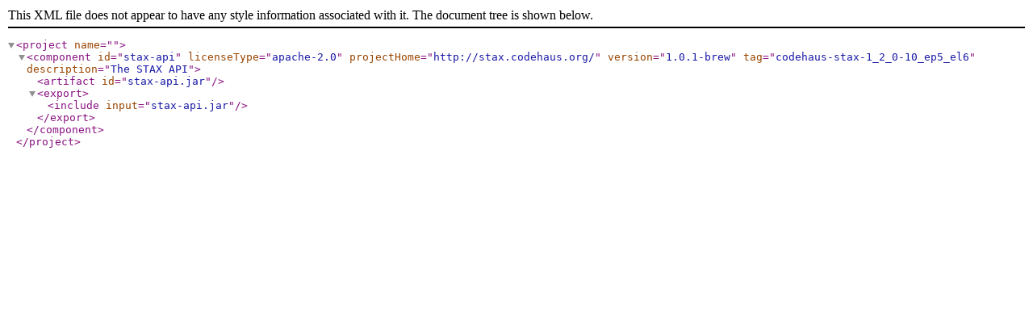

--- FILE ---
content_type: application/xml
request_url: https://repository.jboss.org/stax-api/1.0.1-brew/component-info.xml
body_size: -59
content:
<?xml version="1.0" encoding="UTF-8"?>
<project name="">
  <component id="stax-api"
             licenseType="apache-2.0"
             projectHome="http://stax.codehaus.org/"
             version="1.0.1-brew"
             tag="codehaus-stax-1_2_0-10_ep5_el6"
             description="The STAX API"
             
             > 
              
    <artifact id="stax-api.jar"/>


    <export>
      <include input="stax-api.jar"/>

    </export>
  </component>
</project>
